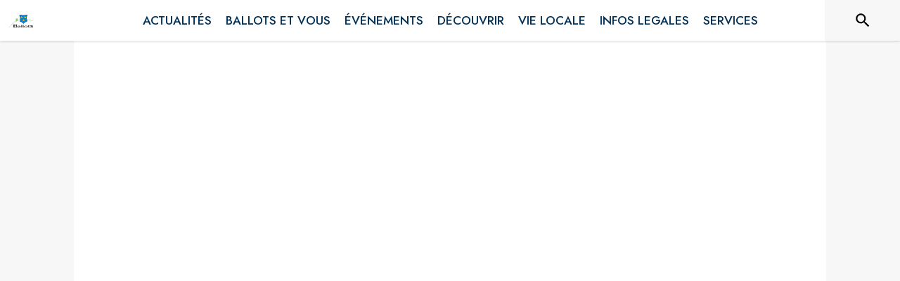

--- FILE ---
content_type: application/javascript
request_url: https://drfogfql429fi.cloudfront.net/intramuros-web/production/_next/static/chunks/pages/%5BcityCode%5D/page/%5B...paths%5D-05352bdb4874ae07.js
body_size: 9940
content:
(self.webpackChunk_N_E=self.webpackChunk_N_E||[]).push([[890,6197,3555,1505],{71427:function(e,t,n){(window.__NEXT_P=window.__NEXT_P||[]).push(["/[cityCode]/page/[...paths]",function(){return n(38257)}])},4046:function(e,t,n){"use strict";var r=n(20567),i=n(35944),o=n(67294),l=n(4466),a=n(83889),s=n(32653),c=n(98163),u=n(5344),d=n(59505),p=n(89262),g=n(70917),m=n(82545),h=n(39626),f=n(79873),Z=n(84731),b=n(39835),y=n(29609),v=n(82833);function w(e){let{color:t,background:n,label:r,url:o,mobileTextAlign:a="center",icon:s}=e;return(0,i.BX)(l.ZP,{style:{paddingInline:20,paddingBottom:5,paddingTop:5,background:n,color:t,position:"relative",borderRadius:5,height:"100%",display:"flex",alignItems:"center"},css:k,sx:{marginLeft:{xs:"0px",md:"20px"},marginTop:{xs:"5px",md:"0px"},marginBottom:{xs:"5px",md:"0px"},width:{xs:"100%",md:"auto"},justifyContent:{xs:"left"===a?"left":"center",md:"center"},paddingLeft:{xs:"left"===a?"5px !important":"inherit",md:"inherit"}},children:[s&&"help"==s&&(0,i.tZ)(f.Z,{}),s&&"connexion"==s&&(0,i.tZ)(Z.Z,{}),(0,i.tZ)(v.x,{href:o,as:o,target:"_blank",externalLink:!0,ariaLabel:r+" (s'ouvre dans une nouvelle fen\xeatre)",useBeforeStyle:!0,children:r})]})}(0,b.eG)();let C=(0,p.ZP)(e=>(0,i.tZ)(a.Z,(0,r._)({elevation:0,anchorOrigin:{vertical:"bottom",horizontal:"right"},transformOrigin:{vertical:"top",horizontal:"right"}},e)))(e=>{let{theme:t}=e;return{"& .MuiPaper-root":{borderRadius:6,marginTop:t.spacing(1),minWidth:180,color:"light"===t.palette.mode?"rgb(55, 65, 81)":t.palette.grey[300],boxShadow:"rgb(255, 255, 255) 0px 0px 0px 0px, rgba(0, 0, 0, 0.05) 0px 0px 0px 1px, rgba(0, 0, 0, 0.1) 0px 10px 15px -3px, rgba(0, 0, 0, 0.05) 0px 4px 6px -2px","& .MuiMenu-list":{padding:"4px 0"},backgroundColor:"white","& .MuiMenuItem-root":{"& .MuiSvgIcon-root":{fontSize:20,marginRight:t.spacing(1.5)}}}}}),k=(0,g.iv)({"&:hover":{boxShadow:"0px 0px 3px grey"}});t.Z=function(e){let[t,n]=(0,o.useState)(!1),{light:r}=e,[a,p]=o.useState(null),g=!!a,f=e=>{p(e.currentTarget)},Z=()=>{p(null)};return(0,i.tZ)(s.Z,{position:"sticky",color:"secondary",style:{minHeight:55,boxShadow:"0px 0px 4px rgba(0,0,0,0.25)",alignItems:"center",justifyContent:"center",flexDirection:"row"},children:(0,i.BX)(l.ZP,{container:!0,direction:"row",justifyContent:"space-between",alignItems:"center",alignContent:"space-between",style:{paddingTop:5,paddingBottom:5,paddingRight:y.B+y.z5,paddingLeft:y.B+y.z5},spacing:0,children:[(0,i.tZ)("div",{style:{width:"100%",height:t?50:0,overflow:t?"visible":"hidden"},onFocus:()=>{n(!0)},onBlurCapture:e=>{e.currentTarget.contains(e.relatedTarget)||n(!1)},children:(0,i.tZ)(l.ZP,{container:!0,justifyContent:"center",alignItems:"flex-start",children:(0,i.tZ)(l.ZP,{item:!0,xs:12,children:(0,i.tZ)("nav",{role:"navigation","aria-label":"Acc\xe8s rapide",children:(0,i.BX)("ul",{style:{listStyleType:"none",display:"flex"},children:[(0,i.tZ)("li",{style:{paddingRight:20},children:(0,i.tZ)("a",{href:"#contenu","aria-label":"Acc\xe9der au contenu de la page",children:"Contenu"})}),(0,i.tZ)("li",{style:{paddingRight:20},children:(0,i.tZ)("a",{href:"#header-navigation","aria-label":"Acc\xe9der au menu de la page",children:"Menu"})}),(0,i.tZ)("li",{style:{paddingRight:20},children:(0,i.tZ)("a",{href:"#footer","aria-label":"Acc\xe9der au pied de page",children:"Pied de page"})})]})})})})}),(0,i.tZ)(l.ZP,{item:!0,style:{width:"100%"},children:(0,i.BX)(l.ZP,{container:!0,direction:"row",alignContent:"center",alignItems:"center",children:[(0,i.tZ)(c.Z,{title:"IntraMuros",href:"/",children:(0,i.tZ)("img",{src:"https://def773hwqc19t.cloudfront.net/website/static/logo.svg",alt:"IntraMuros, l'essentiel de votre territoire",style:{height:28}})}),r?null:(0,i.BX)(i.HY,{children:[(0,i.tZ)(l.ZP,{item:!0,xs:!0,children:(0,i.tZ)(l.ZP,{sx:{display:{xs:"none",md:"block"}},children:(0,i.BX)(l.ZP,{id:"header-navigation",container:!0,style:{display:"flex",justifyContent:"flex-end"},children:[(0,i.tZ)(w,{color:"white",background:y.qp,label:"Je suis une collectivit\xe9",url:"https://appli-intramuros.fr/"}),(0,i.tZ)(w,{color:"black",background:"white",label:"Aide",url:"https://appli-intramuros.fr/faq/"}),(0,i.tZ)(w,{color:"black",background:"white",label:"Se connecter",url:"https://www.appli-intramuros.com/login/"})]})})}),(0,i.tZ)(l.ZP,{id:"header-navigation",role:"button",tabIndex:0,onClick:f,onKeyDownCapture:e=>{e.key===y.tt&&f(e)},sx:{display:{xs:"flex",md:"none"}},"aria-label":g?"Fermer le menu":"Ouvrir le menu","aria-controls":"customized-menu","aria-haspopup":"true","aria-expanded":g,children:g?(0,i.tZ)(h.Z,{style:{fontSize:35}}):(0,i.tZ)(m.Z,{style:{fontSize:35}})}),(0,i.BX)(C,{id:"customized-menu",MenuListProps:{"aria-labelledby":"demo-customized-button"},anchorEl:a,open:g,onClose:Z,children:[(0,i.tZ)(u.Z,{onClick:e=>{Z(e),window.open("https://appli-intramuros.fr/","_blank")},disableRipple:!0,children:(0,i.tZ)(w,{color:"white",background:y.qp,label:"Je suis une collectivit\xe9",url:"https://appli-intramuros.fr/"})}),(0,i.tZ)(d.Z,{sx:{my:.5}}),(0,i.tZ)(u.Z,{onClick:e=>{Z(e),window.open("https://appli-intramuros.fr/faq/","_blank")},disableRipple:!0,children:(0,i.tZ)(w,{color:"black",background:"white",label:"Aide",url:"https://appli-intramuros.fr/faq/",mobileTextAlign:"left",icon:"help"})}),(0,i.tZ)(u.Z,{onClick:e=>{Z(e),window.open("https://www.appli-intramuros.com/login/","_blank")},disableRipple:!0,children:(0,i.tZ)(w,{color:"black",background:"white",label:"Se connecter",url:"https://www.appli-intramuros.com/login/",mobileTextAlign:"left",icon:"connexion"})})]})]})]})})]})})}},82833:function(e,t,n){"use strict";n.d(t,{x:function(){return m}});var r=n(20567),i=n(35944),o=n(41664),l=n.n(o),a=n(11163),s=n(13880),c=n.n(s),u=n(41609),d=n.n(u),p=n(70917),g=n(29609);let m=(0,a.withRouter)(e=>{let{children:t,router:n,as:o,target:a,title:s,underlineOnHover:u,id:p,name:m,ariaLabel:f,externalLink:Z,style:b={},useBeforeStyle:y=!1,focusable:v=!0,role:w=null}=e;if(o){let{query:e}=n,C=p||null,k=a||"_self",x=m||"lien",_=s||null,S=f||_;if(e){let{cityCode:n}=e;if(e[g.j8]){let e=Z?o:c()(o,"/".concat(n),"");return d()(e)&&(e="/"),(0,i.tZ)("a",{id:C,name:x,href:e,target:k,style:(0,r._)({color:"inherit"},b),title:_,className:u?"underlineOnHoverLink":null,"aria-label":S,css:y?h:null,tabIndex:v?0:-1,role:w,children:t})}if(o.startsWith("/".concat(n,"/page/"))||o==="/".concat(n)||o==="/".concat(n,"/"))return(0,i.tZ)("a",{id:C,name:x,href:o,target:k,style:(0,r._)({color:"inherit"},b),title:_,className:u?"underlineOnHoverLink":null,"aria-label":S,css:y?h:null,tabIndex:v?0:-1,role:w,children:t})}return(0,i.tZ)(l(),{href:o,passHref:!0,id:C,name:x,style:(0,r._)({color:"inherit"},b),className:u?"underlineOnHoverLink":null,title:_,target:k,"aria-label":S,css:y?h:null,tabIndex:v?0:-1,role:w,prefetch:!1,children:t})}return(0,i.tZ)("div",{children:t})}),h=(0,p.iv)({"&:before":{display:"block",content:'""',width:"100%",height:"100%",position:"absolute",left:0,top:0,right:0,bottom:0}})},90332:function(e,t,n){"use strict";var r=n(20567),i=n(14932),o=n(35944);n(67294);var l=n(22031),a=n(83886);t.Z=function(e){let{currentCity:t,children:n}=e;return(0,o.tZ)(l.Z,{theme:e=>{var n;return(0,a.Z)((0,i._)((0,r._)({},e),{palette:(0,i._)((0,r._)({},e.palette),{theme:{main:(null==t?void 0:null===(n=t.web_settings)||void 0===n?void 0:n.menubgcolor)||"#003057"}})}))},children:n})}},42057:function(e,t,n){"use strict";var r=n(35944),i=n(67294),o=n(22031),l=n(45697),a=n.n(l),s=n(99038),c=n(20745),u=n(35161),d=n.n(u),p=n(28777),g=n(85109),m=n(23236),h=n(81103),f=n(29609),Z=n(11505);class b extends i.PureComponent{componentDidMount(){this.generateAccordeonStyle(),this.extractImg(),this.generateDiapos(this.props.theme),this.accessibilityAdding()}componentDidUpdate(){this.extractImg()}css(e,t){for(let n in t)e.style[n]=t[n]}generateAccordeonStyle(){let{theme:e}=this.props,t=e.palette.theme.main,n=t.replace("#","");document.documentElement.style.setProperty("--bs-accordion-btn-color","".concat(t)),document.documentElement.style.setProperty("--bs-accordion-btn-icon","url(\"data:image/svg+xml,%3csvg xmlns='http://www.w3.org/2000/svg' viewBox='0 0 16 16' fill='%23".concat(n,"' stroke='%23").concat(n,"' stroke-width='1'%3e%3cpath fill-rule='evenodd' d='M1.646 4.646a.5.5 0 0 1 .708 0L8 10.293l5.646-5.647a.5.5 0 0 1 .708.708l-6 6a.5.5 0 0 1-.708 0l-6-6a.5.5 0 0 1 0-.708z'/%3e%3c/svg%3e\")")),document.documentElement.style.setProperty("--bs-accordion-btn-active-icon","url(\"data:image/svg+xml,%3csvg xmlns='http://www.w3.org/2000/svg' viewBox='0 0 16 16' fill='%23".concat(n,"' stroke='%23").concat(n,"' stroke-width='1'%3e%3cpath fill-rule='evenodd' d='M1.646 4.646a.5.5 0 0 1 .708 0L8 10.293l5.646-5.647a.5.5 0 0 1 .708.708l-6 6a.5.5 0 0 1-.708 0l-6-6a.5.5 0 0 1 0-.708z'/%3e%3c/svg%3e\")")),document.documentElement.style.setProperty("--bs-accordion-active-color","".concat(t))}generateDiapos(e){if(this.customDiv&&e){let i=this.customDiv.querySelectorAll("div[id^='Diaporama_']");if((null==i?void 0:i.length)>0)for(let l=0;l<(null==i?void 0:i.length);l++){var t;let a=null===(t=i[l])||void 0===t?void 0:t.parentNode,s=[],u=null,d=a.getAttribute("data-images"),p=a.getAttribute("data-slicksettings");if(d){let e=JSON.parse(decodeURIComponent(d));if(e)for(var n=0;n<e.length;n++)"image"===e[n].type&&e[n].url&&s.push({url:e[n].url,type:"image",thumbnail:e[n].url,order_index:1,title:e[n].title||"",href:e[n].href||""}),"video"===e[n].type&&e[n].url&&s.push({url:e[n].url,type:"video",thumbnail:"https://def773hwqc19t.cloudfront.net/statics/video-button-thumbnail.png",order_index:1,title:e[n].title||"",href:e[n].href||""}),"youtube"===e[n].type&&e[n].url&&s.push({url:e[n].url,type:"iframe",thumbnail:(0,Z.v9)(e[n].url),order_index:1,title:e[n].title||"",href:e[n].href||""})}p&&(u=JSON.parse(decodeURIComponent(p))),c.createRoot(a).render((0,r.tZ)(o.Z,{theme:e,children:(0,r.tZ)(m.Z,{medias:s,customSettings:u})}))}}}extractImg(){if(this.customDiv){let n=this.customDiv.querySelectorAll("p > img:not(.slick-arrow), strong > img:not(.slick-arrow), td > img:not(.slick-arrow), li > img:not(.slick-arrow), span > img:not(.slick-arrow), figure > img:not(.slick-arrow)"),r=(null==n?void 0:n.length)||0;for(let i=0;i<r;i++){let r=n[i];if(r&&r.getAttribute("src")){var e,t;let n=null===(t=r.closest("figure"))||void 0===t?void 0:null===(e=t.querySelector("figcaption"))||void 0===e?void 0:e.innerText,i=r.cloneNode(!0);i.addEventListener("click",e=>this.handleImgClick(r.getAttribute("src"),n)),this.css(i,{cursor:"pointer"}),i.setAttribute("role","button"),r.replaceWith(i)}}}else console.warn("Unable to find images ... this.customDiv is null")}accessibilityAdding(){if(this.customDiv){let e=this.customDiv.querySelectorAll("table");(null==e?void 0:e.length)>0&&d()(e,e=>{e.setAttribute("role","presentation")});let t=this.customDiv.querySelectorAll("figure");(null==t?void 0:t.length)>0&&d()(t,e=>{if(e){var t;e.setAttribute("role","figure");let n=null===(t=e.querySelector("figcaption"))||void 0===t?void 0:t.innerText;n&&(null==e||e.setAttribute("aria-label",n))}});let n=this.customDiv.querySelectorAll("a[href]:not([href=''])");(null==n?void 0:n.length)>0&&d()(n,e=>{e&&e.setAttribute("class","noneOnHoverLink")})}}render(){let{html:e,backgroundColor:t,paddingRight:n,paddingLeft:i,paddingTop:o,paddingBottom:l,overflowX:a,rootClasses:s}=this.props,{openImg:c}=this.state;return e?(0,r.BX)("div",{className:null==s?void 0:s.blockContainerNoPadding,children:[(0,r.tZ)("div",{className:"intramuros_cke",ref:this.setcustomDivRef,style:{paddingLeft:i>=0?i:f.z5,paddingRight:n>=0?n:f.z5,paddingTop:o>=0?o:f.H6,paddingBottom:l>=0?l:f.H6,overflowX:a||"auto",backgroundColor:t||"white"},dangerouslySetInnerHTML:{__html:e}}),c&&(0,r.tZ)(h.Z,{open:c,fullScreenMode:!0,style:{justifyContent:"center"},content:(0,r.tZ)(p.sj,{totalSlides:1,visibleSlides:1,isIntrinsicHeight:!0,children:(0,r.tZ)(g.Z,{medias:[{url:this.state.srcImg,type:"image",thumbnail:this.state.srcImg,order_index:1,title:this.state.legend}],forceFullHeight:!1,visibleSlides:1,fullscreenMode:!0,closeFullScreen:this.closeImgZoom})}),handleClose:this.closeImgZoom})]}):null}constructor(e){super(e),this.openZoom=(e,t)=>{this.setState({open:!0,medias:e,currentIndex:t||0})},this.closeZoom=()=>{this.setState({open:!1})},this.openImgZoom=(e,t)=>{this.setState({openImg:!0,srcImg:e,legend:t})},this.closeImgZoom=()=>{this.setState({openImg:!1,srcImg:null,legend:null})},this.handleImgClick=(e,t)=>{e&&this.openImgZoom(e,t)},this.customDiv=null,this.setcustomDivRef=e=>{this.customDiv=e},this.state={open:!1,medias:[],openImg:!1,srcImg:null,legend:null,currentIndex:0}}}b.propTypes={theme:a().object.isRequired},t.Z=(0,s.Z)(b)},62331:function(e,t,n){"use strict";var r=n(35944),i=n(12918),o=n.n(i),l=n(5152),a=n.n(l),s=n(4046),c=n(90332);let u=a()(()=>Promise.all([n.e(7206),n.e(4038),n.e(937)]).then(n.bind(n,84038)),{loadableGenerated:{webpack:()=>[84038]}}),d=a()(()=>Promise.all([n.e(6197),n.e(9866),n.e(1228),n.e(7206),n.e(9385),n.e(6276),n.e(5975),n.e(6413),n.e(2679),n.e(3029),n.e(1686),n.e(3238),n.e(2139),n.e(1878),n.e(3926),n.e(3318),n.e(9480),n.e(2046),n.e(9929)]).then(n.bind(n,89480)),{loadableGenerated:{webpack:()=>[89480]}});t.Z=function(e){let{currentCity:t,errorCode:n,errorMsg:i,rootClasses:l}=e;return(0,r.BX)(c.Z,{currentCity:t,children:[t?(0,r.tZ)(u,{currentCity:t}):(0,r.tZ)(s.Z,{light:!0}),(0,r.tZ)(o(),{statusCode:n,title:i}),(0,r.tZ)(d,{currentCity:t,rootClasses:l,blockTracking:!0})]})}},23810:function(e,t,n){"use strict";n.d(t,{Es:function(){return f},QU:function(){return u},bB:function(){return h},c6:function(){return d},cB:function(){return c},eT:function(){return p},fr:function(){return m},uh:function(){return g}});var r=n(20567),i=n(14932),o=n(11752);let{publicRuntimeConfig:l,serverRuntimeConfig:a}=n.n(o)()(),s="production"===l.ENV?{apiRootServer:"https://api.appli-intramuros.com",apiRootClient:"https://api.appli-intramuros.com/_public",additionalCSS:[],additionalJS:[],protocol:"https://",domain:"www.intramuros.org"}:(l.ENV,{apiRootServer:"https://staging.api.appli-intramuros.com",apiRootClient:"https://staging.api.appli-intramuros.com/_public",additionalCSS:[],additionalJS:[],protocol:"http://",domain:"staging.intramuros.org"}),c=()=>s.apiRootClient,u=()=>(null==a?void 0:a.intramurosApiKey)?{"x-api-key":a.intramurosApiKey}:{},d=(e,t)=>{if(t&&e){let n=h(e);if(n)return s.protocol+n+"/page/"+t}return null},p=(e,t)=>{if(e){let n=h(e);if(n)return s.protocol+n+t}return null},g=(e,t)=>e&&e.code_url?"/"+e.code_url+t:null,m=()=>s.protocol+s.domain,h=e=>e&&(e.code_url||e.custom_domain)?e.custom_domain||s.domain+"/"+e.code_url:null,f=e=>e&&e.startsWith("page/")?"/[cityCode]/page/[...paths]":"/[cityCode]/".concat(e);t.ZP=(0,i._)((0,r._)({},s),{apiEvents:"/events",apiCities:"/locations/cities",apiCitiesByCode:"/locations/cities_code",apiCategories:"/categories/",apiDirectories:"/services/directories",apiAggloDirectories:"/services/directories_agglo",apiNews:"/news",apiAnecdote:"/anecdotes",apiPoi:"/poi",apiSurveys:"/services/survey",apiSurveyResults:"/services/surveyresults",apiSurveyResultsAggregated:"/services/surveyresults_aggregated",apiDetailActor:"/actors/generic",apiAssos:"/actors/associations",apiCommerce:"/actors/commerces",apiSante:"/actors/sante",apiSchools:"/actors/schools",apiMediatheques:"/actors/libraries",apiCustomActors:"/actors/custom",topicsReport:"/services/reports/categories",contactCategories:"/website/contactform/categories",apiReport:"/services/reports/",apiContact:"/website/contactform/messages",apiHomeData:"/website/home",apiCustomPage:"/website/page_details",apiCustomPagePreview:"/website/page_details/preview",apiCustomService:"/services/customs",apiSuggestbox:"/services/suggestbox",apiSuggestion:"/services/suggestions",apiSearch:"/website/search",apiLegalDisplay:"/services/legal_files",apiHTMLContent:"/preview/html_content",apiPrivacyPolicy:"/website/privacy-policy"})},73698:function(e,t,n){"use strict";var r=n(35944),i=n(4466);n(67294);var o=n(5152),l=n.n(o),a=n(45697),s=n.n(a),c=n(58377),u=n(12685),d=n(71026),p=n(23015),g=n(11505);let m=l()(()=>Promise.all([n.e(4038),n.e(5556)]).then(n.bind(n,84038)),{loadableGenerated:{webpack:()=>[84038]}}),h=l()(()=>Promise.all([n.e(1686),n.e(3238),n.e(2139),n.e(1878),n.e(3926),n.e(3318),n.e(9480),n.e(3787)]).then(n.bind(n,89480)),{loadableGenerated:{webpack:()=>[89480]}});function f(e){let{actorDetail:t,actorNews:n,currentCity:o,classes:l,navMap:a,rootClasses:s}=e;return(0,r.BX)("div",{className:s.pageContainer,children:[(0,r.tZ)(m,{currentCity:o}),(0,r.tZ)(p.Z,{currentCity:o,isHomePage:!1,rootClasses:s,displaysite:!0}),(0,r.tZ)(i.ZP,{container:!0,direction:"column",justifyContent:"flex-start",alignItems:"center",style:{width:"100%",marginBottom:60},spacing:0,children:(0,r.BX)("div",{id:"contenu",className:s.blockContainer+" "+l.eventContainer,children:[(0,r.tZ)(d.Z,{navMap:a}),(0,r.tZ)(i.ZP,{container:!0,style:{marginTop:20},children:(0,r.tZ)(i.ZP,{item:!0,xs:12,sm:12,style:{backgroundColor:"white"},children:(0,r.tZ)(u.Z,{item:t,currentCity:o,actorNews:n})})})]})}),(0,r.tZ)(h,{currentCity:o,rootClasses:s,blockTracking:!(0,g.B6)(o,t)})]})}f.propTypes={classes:s().object.isRequired},t.Z=(0,c.Z)(e=>({eventContainer:{background:"white",marginTop:-155,paddingLeft:0,paddingRight:0,[e.breakpoints.up("lg")]:{marginTop:-200},[e.breakpoints.down("lg")]:{marginTop:0}}}))(f)},90678:function(e,t,n){"use strict";n.d(t,{K:function(){return s},j:function(){return c}});var r=n(29609),i=n(35161),o=n.n(i),l=n(13880),a=n.n(l);let s=(e,t)=>{let n="",i=!0;return o()(e,(e,o)=>{!e||!o||!t&&(o==r.j8||r.Ff.indexOf(o)>-1)||(n+=(i?"?":"&")+o+"="+a()(e,/\s+/g,"+"),i=!1)}),n},c=(e,t,n,r,i,l)=>{if(n&&t){let a=!1,s="/".concat(n.code_url,"/");"plan_du_site"===e&&l?o()(n.web_menu,e=>{o()(e.sub_menus,n=>{a||n.id!==l.id||(t.push({key:Date.now(),title:e.title,as:e.link?s+e.link:s+"plan_du_site/"+e.id,id:e.id}),a=!0)})}):o()(n.web_menu,n=>{n.link&&n.link===e&&(t.push({key:Date.now(),title:n.title,as:n.link?s+n.link:s+"plan_du_site/"+n.id,selected:r,id:n.id}),a=!0),a||o()(n.pages,i=>{i.link&&i.link===e&&(t.push({key:Date.now(),title:n.title,as:n.link?s+n.link:s+"plan_du_site/"+n.id,id:n.id}),t.push({key:Date.now()+1,title:i.title,as:i.link?s+i.link:null,selected:r,id:i.id}),a=!0)}),a||o()(n.sub_menus,i=>{o()(i.pages,o=>{o.link&&o.link===e&&(t.push({key:Date.now(),title:n.title,as:n.link?s+n.link:s+"plan_du_site/"+n.id,id:n.id}),t.push({key:Date.now()+1,title:i.title,as:i.link?s+i.link:s+"plan_du_site/"+i.id,id:i.id}),t.push({key:Date.now()+2,title:o.title,as:o.link?s+o.link:null,selected:r,id:o.id}),a=!0)})})}),!a&&i&&t.push(i)}return t}},38257:function(e,t,n){"use strict";n.r(t),n.d(t,{__N_SSP:function(){return N},default:function(){return H}});var r=n(35944),i=n(9008),o=n.n(i),l=n(35161),a=n.n(l),s=n(39138),c=n.n(s),u=n(83260),d=n(23810),p=n(4466),g=n(7896),m=n(42057),h=n(67294),f=n(5152),Z=n.n(f),b=n(71026),y=n(23015),v=n(45697),w=n.n(v),C=n(58377),k=n(29609);let x=Z()(()=>Promise.all([n.e(4038),n.e(5556)]).then(n.bind(n,84038)),{loadableGenerated:{webpack:()=>[84038]}}),_=Z()(()=>Promise.all([n.e(1686),n.e(3238),n.e(2139),n.e(1878),n.e(3926),n.e(3318),n.e(9480),n.e(2577)]).then(n.bind(n,89480)),{loadableGenerated:{webpack:()=>[89480]}});class S extends h.Component{render(){let{currentCity:e,pageDetails:t,rootClasses:n,classes:i,pageTitle:o,navMap:l,canonical:a}=this.props;return(0,r.BX)("div",{className:n.pageContainer,children:[(0,r.tZ)(x,{currentCity:e}),(0,r.tZ)(y.Z,{currentCity:e,isHomePage:!1,rootClasses:n}),(0,r.BX)(p.ZP,{container:!0,direction:"column",justifyContent:"flex-start",alignItems:"center",className:n.bodyContainer,spacing:0,component:"main",role:"main",children:[(0,r.BX)("div",{id:"contenu",className:n.blockContainer+" "+i.eventContainer,children:[(0,r.tZ)(b.Z,{title:o,navMap:l}),(0,r.tZ)(m.Z,{html:t.description,paddingTop:k.H6,rootClasses:n})]}),(0,r.tZ)(p.ZP,{container:!0,direction:"column",justifyContent:"flex-start",alignItems:"flex-end",className:n.blockContainerNoPadding,children:(0,r.tZ)(g.Z,{url:a,title:o,fb:!0,twitter:!0,whatsapp:!0})})]}),(0,r.tZ)(_,{currentCity:e,rootClasses:n})]})}}S.propTypes={classes:w().object.isRequired};var I=(0,C.Z)(e=>({eventContainer:{background:"white",marginTop:-155,paddingLeft:0,paddingRight:0,[e.breakpoints.up("lg")]:{marginTop:-200},[e.breakpoints.down("lg")]:{marginTop:0}}}))(S),P=n(11505),L=n(12685);let A=Z()(()=>Promise.all([n.e(4038),n.e(5556)]).then(n.bind(n,84038)),{loadableGenerated:{webpack:()=>[84038]}}),T=Z()(()=>Promise.all([n.e(1686),n.e(3238),n.e(2139),n.e(1878),n.e(3926),n.e(3318),n.e(9480),n.e(2577)]).then(n.bind(n,89480)),{loadableGenerated:{webpack:()=>[89480]}});class D extends h.Component{render(){let{pageDetails:e,currentCity:t,rootClasses:n,classes:i,navMap:o,canonical:l,pageTitle:a}=this.props;return(0,r.BX)("div",{className:n.pageContainer,children:[(0,r.tZ)(A,{currentCity:t}),(0,r.tZ)(y.Z,{currentCity:t,isHomePage:!1,rootClasses:n,displaysite:!0}),(0,r.BX)(p.ZP,{container:!0,direction:"column",justifyContent:"flex-start",alignItems:"center",style:{width:"100%",marginBottom:60},spacing:0,component:"main",role:"main",children:[(0,r.BX)("div",{id:"contenu",className:n.blockContainer+" "+i.eventContainer,children:[(0,r.tZ)(b.Z,{navMap:o}),(0,r.tZ)(p.ZP,{container:!0,style:{marginTop:20},children:(0,r.tZ)(p.ZP,{item:!0,xs:12,sm:12,style:{backgroundColor:"white"},children:(0,r.tZ)(L.Z,{item:e,currentCity:t})})})]}),(0,r.tZ)(p.ZP,{container:!0,direction:"column",justifyContent:"flex-start",alignItems:"flex-end",className:n.blockContainerNoPadding,children:(0,r.tZ)(g.Z,{url:l,title:a,fb:!0,twitter:!0,whatsapp:!0})})]}),(0,r.tZ)(T,{currentCity:t,rootClasses:n,blockTracking:!(0,P.B6)(t,e)})]})}}D.propTypes={classes:w().object.isRequired};var R=(0,C.Z)(e=>({eventContainer:{background:"white",marginTop:-155,paddingBottom:20,[e.breakpoints.up("lg")]:{marginTop:-200},[e.breakpoints.down("lg")]:{marginTop:0}}}))(D),B=n(73698),E=n(62331),M=n(90332),N=!0,H=e=>{var t,n,i;let l;let{errorCode:s,currentCity:p,pageDetails:g,errorMsg:m,rootClasses:h,rootChangeTheme:f,preview:Z}=e;if(s)return(0,r.tZ)(E.Z,{errorCode:s,errorMsg:m,rootClasses:h,currentCity:p});if(!g)return null;let b=(l=[{key:"home",title:"Accueil",href:"/[cityCode]",as:"/"+p.code_url}],g&&a()(g.breadcrumb,e=>{e.key=e.title,e.as="/".concat(p.code_url,"/plan_du_site/").concat(e.id),l.push(e)}),l.push({key:"custom",title:c()(g.title,{length:30}),selected:!0}),l),y=(0,d.c6)(p,g.slug),v=g.description_seo;return(0,r.tZ)(M.Z,{currentCity:p,children:(0,r.BX)("div",{children:[(0,r.BX)(o(),{children:[(0,r.tZ)("title",{children:g.title+" - "+p.name}),v?(0,r.tZ)("meta",{name:"description",content:v}):null,(0,r.tZ)("meta",{property:"og:title",content:g.title+" | "+p.name}),v?(0,r.tZ)("meta",{property:"og:description",content:v}):null,(0,r.tZ)("meta",{name:"twitter:card",content:"summary"}),(0,r.tZ)("meta",{name:"twitter:title",content:g.title+" | "+p.name}),v?(0,r.tZ)("meta",{property:"twitter:description",content:v}):null,(0,r.tZ)("link",{rel:"canonical",href:y}),Z?(0,r.tZ)("meta",{name:"robots",content:"noindex, nofollow"}):null]}),(0,r.tZ)(u.J,{extraHtml:null==p?void 0:null===(t=p.web_settings)||void 0===t?void 0:t.extra_html_head}),(0,r.tZ)(u.T,{extraHtml:null==p?void 0:null===(n=p.web_settings)||void 0===n?void 0:n.extra_html_body_start}),g.isCustomService?(0,r.tZ)(R,{currentCity:p,rootClasses:h,rootChangeTheme:f,pageTitle:g.title,navMap:b,pageDetails:g.custom_service,canonical:y}):g.isLocalActor?(0,r.tZ)(B.Z,{currentCity:p,rootClasses:h,rootChangeTheme:f,pageTitle:g.name,navMap:b,actorDetail:g.local_actor,canonical:y}):(0,r.tZ)(I,{currentCity:p,rootClasses:h,rootChangeTheme:f,pageTitle:g.title,navMap:b,pageDetails:g,canonical:y}),(0,r.tZ)(u.T,{extraHtml:null==p?void 0:null===(i=p.web_settings)||void 0===i?void 0:i.extra_html_body_end})]})})}},39816:function(e,t,n){"use strict";n.d(t,{B7:function(){return P},Cx:function(){return y},Iw:function(){return S},KG:function(){return I},LA:function(){return C},NC:function(){return v},T6:function(){return f},TT:function(){return _},V$:function(){return Z},VG:function(){return A},W6:function(){return x},bo:function(){return k},f1:function(){return T},n6:function(){return w},q2:function(){return L},u3:function(){return h},wZ:function(){return b}});var r=n(11700),i=n.n(r),o=n(3945),l=n.n(o),a=n(52044),s=n(34220),c=n(62735),u=n(6481),d=n(81968),p=n(83332),g=n(61266),m=n(19406);let h=e=>{try{if(!e)return"";if((0,a.Z)((0,s.Z)(e)))return"aujourd'hui";let t=(0,m.Z)(new Date(e),new Date);return"dans "+t+(t>1?" jours":" jour")}catch(e){console.error(e)}return"".concat(e)},f=e=>{try{return(0,c.Z)((0,s.Z)(e),"iii d LLL",{locale:g.Z})}catch(e){}return""},Z=e=>{try{return(0,c.Z)((0,s.Z)(e),"iiii d LLLL yyyy",{locale:g.Z})}catch(e){console.error(e)}return"".concat(e)},b=e=>{try{if(e){let t=(0,c.Z)((0,s.Z)(e),"iiii dd LLLL yyyy",{locale:g.Z});return"Publi\xe9 le "+t}return null}catch(e){console.error(e)}return"".concat(e)},y=e=>{try{return(0,c.Z)((0,s.Z)(e),"d LLLL yyyy",{locale:g.Z})}catch(e){console.error(e)}return"".concat(e)},v=e=>{try{let t=(0,c.Z)((0,s.Z)(e),"LLLL yyyy",{locale:g.Z});return i()(t)}catch(e){console.error(e)}return"".concat(e)},w=e=>{try{return(0,c.Z)((0,s.Z)(e),"yyyy-LL",{locale:g.Z})}catch(e){console.error(e)}return"".concat(e)},C=e=>{try{let t=(0,c.Z)((0,s.Z)(e),"LLL",{locale:g.Z});return i()(t)}catch(e){console.error(e)}return"".concat(e)},k=e=>{try{let t=(0,c.Z)((0,s.Z)(e),"iii",{locale:g.Z});return i()(t)}catch(e){console.error(e)}return"".concat(e)},x=e=>{try{let t=(0,c.Z)((0,s.Z)(e),"dd",{locale:g.Z});return i()(t)}catch(e){console.error(e)}return"".concat(e)},_=(e,t)=>{try{let n=(0,c.Z)((0,s.Z)(e),"iiii d LLLL",{locale:g.Z});return t?n:l()(n)}catch(e){console.error(e)}return"".concat(e)},S=e=>{try{return(0,c.Z)((0,s.Z)(e),"yyyyLLdd'T'HHmmss",{locale:g.Z})}catch(e){console.error(e)}return"".concat(e)},I=e=>{try{return(0,c.Z)((0,s.Z)(e),"dd/LL/yyyy \xe0 HH:mm",{locale:g.Z})}catch(e){console.error(e)}return"".concat(e)},P=(e,t)=>{try{return(0,m.Z)((0,s.Z)(e),(0,s.Z)(t))}catch(e){console.error(e)}return null},L=(e,t)=>{try{let n=new Date,r=(0,s.Z)(e),i=(0,s.Z)(t);return((0,u.Z)(n,r)||(0,a.Z)(r))&&((0,u.Z)(i,n)||(0,a.Z)(i))}catch(e){console.error(e)}return!1},A=e=>{try{let t=[{interval:31536e3,label:"a"},{interval:2592e3,label:" mois"},{interval:86400,label:"j"},{interval:3600,label:"h"},{interval:60,label:"min"},{interval:1,label:"s"}],n=Math.floor((new Date-(0,s.Z)(e))/1e3);for(let e=0;e<t.length;e++){let{interval:r,label:i}=t[e],o=n/r;if(o>1)return"il y a ".concat(Math.floor(o)).concat(i)}return"\xe0 l'instant"}catch(e){console.error(e)}return null},T=(e,t)=>{try{return(0,d.Z)((0,p.Z)((0,s.Z)(e),1),(0,s.Z)(t))}catch(e){}return!1}},39835:function(e,t,n){"use strict";n.d(t,{XB:function(){return d},eG:function(){return u},qo:function(){return c}});var r=n(20567),i=n(15503);n(16690);var o=n(11752);let{publicRuntimeConfig:l}=n.n(o)()(),a="production"===l.ENV?{appId:"1:363972675705:web:98e12660977a4e1bdfeca8",measurementId:"G-2EQMDH2R18"}:"staging"===l.ENV?{appId:"1:363972675705:web:0dd4ef8965314e6ddfeca8",measurementId:"G-9HBZS88SBZ"}:{appId:"1:363972675705:web:04629fe5a9a57ba1dfeca8",measurementId:"G-L34Z25CNHT"},s=(0,r._)({apiKey:"AIzaSyD9PGhmQfysKhVRRQnbzInMb53QKOMctGw",authDomain:"intramuros-184518.firebaseapp.com",databaseURL:"https://intramuros-184518.firebaseio.com",projectId:"intramuros-184518",storageBucket:"intramuros-184518.appspot.com",messagingSenderId:"363972675705"},a),c=()=>{try{return i.Z.auth().currentUser?i.Z.auth().currentUser.uid:null}catch(e){return console.error("error retrieving uid token firebase: "+e),null}},u=()=>{i.Z.apps.length||i.Z.initializeApp(s)},d=e=>{u(),i.Z.auth().signInAnonymously().then(()=>{e&&e(i.Z.auth().currentUser.uid)})}},11505:function(e,t,n){"use strict";n.d(t,{B6:function(){return z},CR:function(){return L},FE:function(){return T},N3:function(){return I},Nu:function(){return D},OF:function(){return q},PE:function(){return S},PU:function(){return U},S2:function(){return P},S7:function(){return j},Sm:function(){return B},Vt:function(){return E},Xi:function(){return O},cU:function(){return M},g3:function(){return A},gV:function(){return R},kZ:function(){return G},v9:function(){return H},xY:function(){return X}});var r=n(20567),i=n(55678);n(22130);var o=n(6481),l=n(52044),a=n(61670),s=n(34220),c=n(90678),u=n(23810),d=n(35161),p=n.n(d),g=n(75472),m=n.n(g),h=n(71640),f=n.n(h),Z=n(84238),b=n.n(Z),y=n(13880),v=n.n(y),w=n(53816),C=n.n(w),k=n(68929),x=n.n(k),_=n(29609);let S=e=>i.Am.success(e,{position:"top-center",autoClose:3e3,hideProgressBar:!1,closeOnClick:!0,pauseOnHover:!0,draggable:!1,progress:void 0,theme:"colored"}),I=(e,t)=>(console.error(e),i.Am.error(e,{position:"top-center",autoClose:t||5e3,hideProgressBar:!1,closeOnClick:!0,pauseOnHover:!0,draggable:!1,progress:void 0,theme:"colored"})),P=e=>!!e&&((0,o.Z)((0,s.Z)(e.end_date),new Date)||(0,l.Z)((0,s.Z)(e.end_date))),L=e=>!!e&&(0,a.Z)((0,s.Z)(e),new Date)&&!(0,l.Z)((0,s.Z)(e)),A=(e,t)=>{if(e){let{query:n,asPath:i,pathname:o}=e,l=i.split("?")[0],a=o.split("?")[0],s=(0,c.K)((0,r._)({},n,t),!0),u=(0,c.K)(t);window.history.state.url=a+s,window.history.state.as=l+u,window.history.replaceState(window.history.state,"",l+u)}},T=(e,t,n,r)=>{try{let i=.0174533*e,o=.0174533*n,l=o-i,a=.0174533*r-.0174533*t,s=Math.sin(l/2)*Math.sin(l/2)+Math.cos(i)*Math.cos(o)*Math.sin(a/2)*Math.sin(a/2);return 2*Math.atan2(Math.sqrt(s),Math.sqrt(1-s))*6371e3}catch(e){console.error(e)}},D=e=>!!e&&(e.email||e.number||e.website||e.addressLabel||e.facebook||e.twitter||e.instagram),R=e=>!!e&&!!e.agglo_isclient&&(e.agglo_number||e.agglo_email||e.agglo_website||e.agglo_address),B=(e,t)=>{if(e&&e.organizer){if(t&&e.organizer_city===t.id){if("ASSO"===e.organizer_type)return(0,u.uh)(t,"/associations/"+e.organizer);if("COMMERCE"===e.organizer_type)return(0,u.uh)(t,"/commerces/"+e.organizer);if("SCHOOL"===e.organizer_type)return(0,u.uh)(t,"/etablissements_scolaires/"+e.organizer);if("MEDIATHEQUE"===e.organizer_type)return(0,u.uh)(t,"/etablissements_culturels/"+e.organizer);if("SANTE"===e.organizer_type)return(0,u.uh)(t,"/sante/"+e.organizer)}return(0,u.fr)()+"/fiche/acteur/"+e.organizer}return null},E=e=>{switch(e){case"ASSO":return"Association";case"COMMERCE":return"Commerce";case"SCHOOL":return"\xc9tablissement scolaire";case"MEDIATHEQUE":return"\xc9tablissement culturel";case"POLICE":return"Gendarmerie";case"PREFECTURE":return"Pr\xe9fecture";case"SANTE":return"Professionnel de sant\xe9";default:return""}},M=function(){let e=arguments.length>0&&void 0!==arguments[0]?arguments[0]:null,t=arguments.length>1&&void 0!==arguments[1]?arguments[1]:null,n=arguments.length>2&&void 0!==arguments[2]?arguments[2]:null,r=[];return e&&r.push({url:e,type:"image",thumbnail:e,order_index:0,title:e.title||""}),t&&p()(t,e=>{r.push({url:e.url,type:"image",thumbnail:e.url,order_index:1,title:e.title||""})}),n&&p()(n,e=>{r.push({url:N(e.id),type:"iframe",thumbnail:H(e.id),order_index:-1,title:e.title||""})}),m()(r,["order_index"],["asc"])},N=e=>new RegExp(_.Cr).test(e)?e:"https://www.youtube-nocookie.com/embed/".concat(e),H=e=>{if(new RegExp(_.QX).test(e)){let t=f()(e,"/"),n=t[b()(t)-1];return n.includes("?")&&(n=f()(n,"?")[0]),"https://img.youtube.com/vi/"+n+"/default.jpg"}return new RegExp(_.Cr).test(e)?"https://def773hwqc19t.cloudfront.net/statics/video-button-thumbnail.png":"https://img.youtube.com/vi/"+e+"/default.jpg"};function z(e,t){return!!t&&!!e&&(t.city==e.id||t.agglo==e.agglo_id)}function O(e){return!!e.custom_page_type&&e.custom_page_type==_.D7}function j(e){e.tabIndex="0",e.focus(),e.blur(),e.tabIndex="-1"}function q(e,t){let n=new RegExp(/(\{(.+?)\})/gim),r=t;return r&&e&&(r=v()(r,n,(t,n,r)=>e&&e[r]?e[r]:"")),r}function X(e,t,n,r){let i=document.getElementById(e),o=null==i?void 0:i.firstElementChild;if(o){null==o||o.setAttribute("role","region"),null==o||o.setAttribute("aria-roledescription","Carrousel"),null==o||o.setAttribute("aria-label",n||"");let e=o.querySelector(".slick-track"),i=0;p()(e.children,e=>{if(!e.classList.contains("slick-cloned")){let n=document.getElementById(r+i.toString()),o=null==n?void 0:n.getAttribute("title");null==e||e.setAttribute("role","group"),null==e||e.setAttribute("aria-roledescription","Diapositive"),null==e||e.setAttribute("aria-label","".concat(++i," sur ").concat(t).concat(o?" - "+o:""))}})}}function G(e,t){return!!e&&!!t&&RegExp(String(x()(C()(e))||"").replace(/([.*^$+?!(){}[\]/\\])/g,"\\$1"),"i").test(x()(C()(t)))}function U(e,t,n){let r=new RegExp(/ +/gim);return"https://www.google.com/maps/search/?api=1&query="+(t&&n?t+","+n:encodeURI(v()(v()(e,r,"+"),",","")))}}},function(e){e.O(0,[9866,834,1228,7206,4466,7769,8163,5956,9385,6276,7264,3889,2954,5975,5577,6413,934,2679,3029,9381,4e3,2783,2342,8287,8258,7911,2685,5156,2888,9774,179],function(){return e(e.s=71427)}),_N_E=e.O()}]);